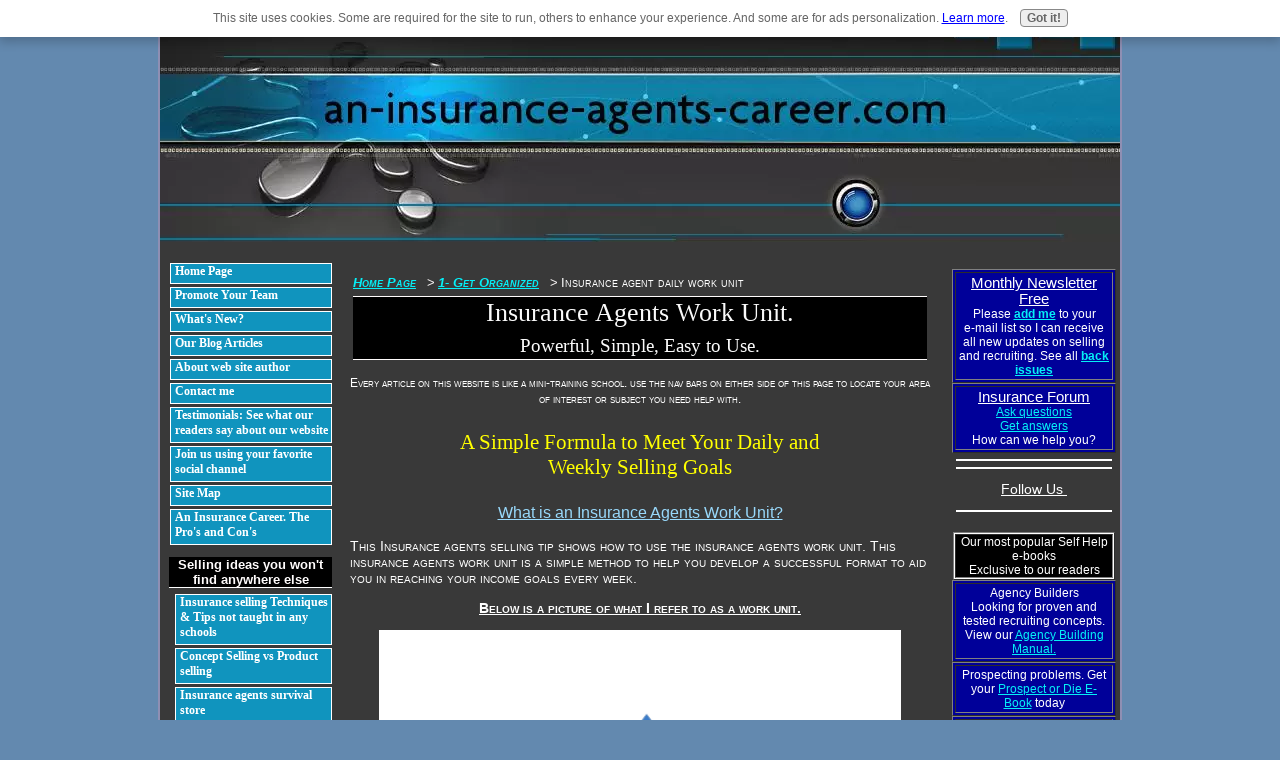

--- FILE ---
content_type: text/html; charset=UTF-8
request_url: https://www.an-insurance-agents-career.com/Insurance-Agents-Work-Unit.html
body_size: 9683
content:
<!DOCTYPE HTML>
<html>
<head><meta http-equiv="content-type" content="text/html; charset=UTF-8"><title>Insurance Agents Work Unit</title><meta name="description" content="Insurance Agents Work Unit? A proven, yet simple goal setting idea that will help you reach your production goals every week."><link href="/sd/support-files/A.style.css.pagespeed.cf.bvOv3-sTH2.css" rel="stylesheet" type="text/css"><meta id="viewport" name="viewport" content="width=device-width, initial-scale=1, maximum-scale=1, minimum-scale=1">
<!-- start: tool_blocks.sbi_html_head -->
<!-- Global site tag (gtag.js) - Google Analytics -->
<script async src="https://www.googletagmanager.com/gtag/js?id=UA-53980380-1"></script>
<script>window.dataLayer=window.dataLayer||[];function gtag(){dataLayer.push(arguments);}gtag('js',new Date());gtag('config','UA-53980380-1');</script>
<link rel="canonical" href="https://www.an-insurance-agents-career.com/Insurance-Agents-Work-Unit.html"/>
<link rel="alternate" type="application/rss+xml" title="RSS" href="https://www.an-insurance-agents-career.com/life-insurance-sales.xml">
<meta property="og:site_name" content="https://www.an-insurance-agents-career.com/"/>
<meta property="og:title" content="Insurance Agents Work Unit"/>
<meta property="og:description" content="Insurance Agents Work Unit? A proven, yet simple goal setting idea that will help you reach your production goals every week."/>
<meta property="og:type" content="article"/>
<meta property="og:url" content="https://www.an-insurance-agents-career.com/Insurance-Agents-Work-Unit.html"/>
<meta property="og:image" content="https://www.an-insurance-agents-career.com/images/workunit.png"/>
<meta property="og:image" content="https://www.an-insurance-agents-career.com/insurance-leads-fb.jpg"/>
<!-- SD --><link rel="preconnect" href="https://fonts.gstatic.com/" crossorigin>
<!-- BREADCRUMBS -->
<script type="application/ld+json" id="ld-breadcrumb-trail-44981.page-4014213">
        {
          "@context": "https://schema.org",
          "@type": "BreadcrumbList",
          "itemListElement": [{
                "@type": "ListItem",
                "position":1,
                "name": "Home Page",
                "item": "https://www.an-insurance-agents-career.com/"
            },{
                "@type": "ListItem",
                "position":2,
                "name": "1- Get Organized",
                "item": "https://www.an-insurance-agents-career.com/Getting-Organized.html"
            },{
                "@type": "ListItem",
                "position":3,
                "name": "Insurance agent daily work unit"
            }]
        }
    </script>
<script>var https_page=0</script>
<script src="/plugins/jquery/jquery.js.pagespeed.jm.0IhQ85x_cu.js" charset="utf-8"></script>
<link rel="stylesheet" href="/plugins/prettyphoto/css/A.prettyPhoto.css.pagespeed.cf.kmdn6-6ba_.css" type="text/css" media="screen" charset="utf-8"/>
<script src="/plugins/prettyphoto/js/jquery.prettyPhoto.js.pagespeed.jm.CGeQQfk2PJ.js" charset="utf-8"></script>
<script>(function(){var SS_jQuery=$.noConflict(true);SS_jQuery(document).ready(function(){var _jQuery=jQuery;window.jQuery=SS_jQuery;var excludeOn="desktopOnly";if(typeof MOBILE==="undefined"||MOBILE.viewMode!=="mobile"){excludeOn="mobileOnly";}if(window.innerWidth>500){SS_jQuery("a[rel^='gallery']").filter(function(){var hasParentToExclude=SS_jQuery(this).parents('.'+excludeOn).length>0;if(hasParentToExclude){return false;}return true;}).prettyPhoto({animation_speed:'normal',theme:'light_square',slideshow:3000,autoplay_slideshow:false,social_tools:false,overlay_gallery_max:50});}else{SS_jQuery("a[rel^='gallery']").each(function(){this.target="_blank";});}if(_jQuery){window.jQuery=_jQuery;}});})();</script><script src="https://www.an-insurance-agents-career.com/sd/support-files/gdprcookie.js.pagespeed.jm.R0US3JWGJA.js" async defer></script><!-- end: tool_blocks.sbi_html_head -->
<!-- start: shared_blocks.1597774#end-of-head -->
<meta http-equiv='content-language' content='en-gb'>
<style>@media print{body{display:none}}</style>
<!-- end: shared_blocks.1597774#end-of-head -->
<script>var FIX=FIX||{};</script><script>var MOBILE=MOBILE||{};MOBILE.enabled=true;</script><script>var MOBILE=MOBILE||{};MOBILE.viewMode="full";MOBILE.deviceType="other";MOBILE.userAgent="";if(typeof mobileSandBox!=='undefined'){MOBILE.enabled=true;}MOBILE.hasCookie=function(key,value){var regexp=new RegExp(key+'='+value);return regexp.test(document.cookie);};MOBILE.overwriteViewport=function(){var viewport=document.querySelector("#viewport");if(viewport){viewport.content='';}};MOBILE.checkIfMobile=function(){if(!MOBILE.enabled){MOBILE.enabled=/mobileTrial=1/.test(document.cookie);}MOBILE.userAgent=navigator.userAgent;var androidMobile=(/Android/i.test(MOBILE.userAgent)&&(/Mobile/i.test(MOBILE.userAgent)));if(androidMobile){if((screen.width>1000)&&(screen.height>550)){androidMobile=false;}}if(MOBILE.enabled&&((/iPhone|iPod|BlackBerry/i.test(MOBILE.userAgent)&&(!/iPad/i.test(MOBILE.userAgent)))||androidMobile)){MOBILE.deviceType="mobile";document.documentElement.className+=" m";if(MOBILE.hasCookie("fullView",'true')){document.documentElement.className+=" fullView";MOBILE.viewMode="full";MOBILE.overwriteViewport();}else{document.documentElement.className+=" mobile";MOBILE.viewMode="mobile";}if(MOBILE.userAgent.match(/Android 2/i)){document.documentElement.className+=" android2";}}else{MOBILE.overwriteViewport();}};MOBILE.viewportWidth=function(){var viewportWidth;if(typeof window.innerWidth!="undefined"){viewportWidth=window.innerWidth;}else if(typeof document.documentElement!="undefined"&&typeof document.documentElement.offsetWidth!="undefined"&&document.documentElement.offsetWidth!=0){viewportWidth=document.documentElement.offsetWidth;}else{viewportWidth=document.getElementsByTagName('body')[0].offsetWidth;}return viewportWidth;};MOBILE.destroyAd=function(slot){var ins=document.getElementsByTagName("ins");for(var i=0,insLen=ins.length;i<insLen;i++){var elem=ins[i];if(elem.getAttribute("data-ad-slot")==slot){var parent=elem.parentNode;parent.removeChild(elem);break;}}if(!elem){throw new Error("INS tag with data-ad-slot value "+slot+" is absent in the code");}};MOBILE.updateValues=function(client,slot,width,height){var ins=document.getElementsByTagName("ins");for(var i=0,insLen=ins.length;i<insLen;i++){var elem=ins[i];if(/adsbygoogle/.test(elem.className)){break;}}if(!elem){throw new Error("INS tag with class name 'adsbygoogle' is absent in the code");}elem.style.width=width+'px';elem.style.height=height+'px';elem.setAttribute('data-ad-client',client);elem.setAttribute('data-ad-slot',slot);};MOBILE.checkIfMobile();if(typeof mobileSandBox!=='undefined'){MOBILE.enabled=true;}MOBILE.hasCookie=function(key,value){var regexp=new RegExp(key+'='+value);return regexp.test(document.cookie);};MOBILE.overwriteViewport=function(){var viewport=document.querySelector("#viewport");if(viewport){viewport.content='';}};MOBILE.checkIfMobile=function(){if(!MOBILE.enabled){MOBILE.enabled=/mobileTrial=1/.test(document.cookie);}MOBILE.userAgent=navigator.userAgent;var androidMobile=(/Android/i.test(MOBILE.userAgent)&&(/Mobile/i.test(MOBILE.userAgent)));if(androidMobile){if((screen.width>1000)&&(screen.height>550)){androidMobile=false;}}if(MOBILE.enabled&&((/iPhone|iPod|BlackBerry/i.test(MOBILE.userAgent)&&(!/iPad/i.test(MOBILE.userAgent)))||androidMobile)){MOBILE.deviceType="mobile";document.documentElement.className+=" m";if(MOBILE.hasCookie("fullView",'true')){document.documentElement.className+=" fullView";MOBILE.viewMode="full";MOBILE.overwriteViewport();}else{document.documentElement.className+=" mobile";MOBILE.viewMode="mobile";}if(MOBILE.userAgent.match(/Android 2/i)){document.documentElement.className+=" android2";}}else{MOBILE.overwriteViewport();}};MOBILE.viewportWidth=function(){var viewportWidth;if(typeof window.innerWidth!="undefined"){viewportWidth=window.innerWidth;}else if(typeof document.documentElement!="undefined"&&typeof document.documentElement.offsetWidth!="undefined"&&document.documentElement.offsetWidth!=0){viewportWidth=document.documentElement.offsetWidth;}else{viewportWidth=document.getElementsByTagName('body')[0].offsetWidth;}return viewportWidth;};MOBILE.destroyAd=function(slot){var ins=document.getElementsByTagName("ins");for(var i=0,insLen=ins.length;i<insLen;i++){var elem=ins[i];if(elem.getAttribute("data-ad-slot")==slot){var parent=elem.parentNode;parent.removeChild(elem);break;}}if(!elem){throw new Error("INS tag with data-ad-slot value "+slot+" is absent in the code");}};MOBILE.updateValues=function(client,slot,width,height){var ins=document.getElementsByTagName("ins");for(var i=0,insLen=ins.length;i<insLen;i++){var elem=ins[i];if(/adsbygoogle/.test(elem.className)){break;}}if(!elem){throw new Error("INS tag with class name 'adsbygoogle' is absent in the code");}elem.style.width=width+'px';elem.style.height=height+'px';elem.setAttribute('data-ad-client',client);elem.setAttribute('data-ad-slot',slot);};MOBILE.checkIfMobile();</script></head>
<body>
<div id="PageWrapper">
<div id="Header">
<div class="Liner">
<!-- start: shared_blocks.1597769#top-of-header -->
<!-- end: shared_blocks.1597769#top-of-header -->
<!-- start: shared_blocks.1597750#bottom-of-header -->
<!-- end: shared_blocks.1597750#bottom-of-header -->
</div><!-- end Liner -->
</div><!-- end Header -->
<div id="ContentWrapper">
<div id="ContentColumn">
<div class="Liner">
<!-- start: shared_blocks.1597743#above-h1 -->
<div class="" style="width: 100%; box-sizing: border-box"></div>
<!-- end: shared_blocks.1597743#above-h1 -->
<div class="BreadcrumbBlock BreadcrumbBlockLeft">
<!-- Breadcrumbs: Getting Organized --><!--  -->
<ol class="BreadcrumbTiers" id="breadcrumb-trail-44981.page-4014213">
<li class="BreadcrumbItem" id="breadcrumb-trail-44981.page-4014213.4374432"><a href="https://www.an-insurance-agents-career.com/"><span>Home Page</span></a></li>
<li class="BreadcrumbItem" id="breadcrumb-trail-44981.page-4014213.8963164"><a href="https://www.an-insurance-agents-career.com/Getting-Organized.html"><span>1- Get Organized</span></a></li>
<li class="BreadcrumbItem" id="breadcrumb-trail-44981.page-4014213.4014213"><span>Insurance agent daily work unit</span></li></ol>
</div>
<h1><span style="color: rgb(250, 250, 250);font-family: century;">Insurance Agents Work Unit.<br/> <span style="font-size: 19.2px;">Powerful, Simple, Easy
to Use. </span></span><br/></h1>
<!-- start: shared_blocks.1597778#below-h1 -->
<!-- *************************************** -->
<!-- Prevent Copy and Paste of Text -->
<!-- *************************************** -->
<script>function killCopy(e){return false}function reEnable(){return true}document.onselectstart=new Function("return false")
if(window.sidebar){document.onmousedown=killCopy
document.onclick=reEnable}</script>
<style>@media print{body{display:none}}</style>
<p style="text-align: center;"><span style="font-size: 12px;">Every article on this website is like a mini-training school. use the nav bars on either side of this page to locate your area of interest or subject you need help with.</span></p>
<!-- end: shared_blocks.1597778#below-h1 -->
<h2><span style="color: yellow;font-family: century;">A Simple Formula
to Meet Your Daily and <br/>Weekly Selling Goals</span></h2>
<h3 style="text-align: center"><span style="font-weight: normal;"><u>What is an
Insurance Agents Work Unit? </u></span><u><b></u></b><br/></h3>
<p>This Insurance agents selling tip shows how to use the insurance agents work unit. This insurance agents work unit is a simple method to help you develop
a successful format to aid you in reaching your income goals every week.</p>
<p style="text-align: center;"><u><b>Below is a picture of what I refer to as a work unit.</b></u><br/></p>
<div class="ImageBlock ImageBlockCenter"><img class="ss-lazy" src="data:image/svg+xml,%3Csvg xmlns='http://www.w3.org/2000/svg' viewBox='0 0 522 391.5'%3E%3C/svg%3E" data-src="https://www.an-insurance-agents-career.com/images/workunit.png" width="522" height="391.5" alt="Goal setting work unit. A system for insurance agents to achieve their weekly goals." title="Goal setting work unit. A proven system to meet your production goals." data-pin-media="https://www.an-insurance-agents-career.com/images/workunit.png" style="width: 522px; height: auto"><span class="Caption CaptionCenter" style="max-width:522px">Meet your production goals using this work Unit concept</span></div>
<hr style="width:100%;">
<p>Most new and many existing insurance agents don't have the
knowledge&#xa0; and/or
the experience to develop
a successful business model. <br/></p><p>To be successful you must first
learn how to develop and manage&#xa0; a <span style="color: rgb(250, 246, 5);"><b>system</b></span> for
each and everything you
do such as <a href="https://www.an-insurance-agents-career.com/insuranceleads.html" target="_blank">prospecting</a>, <a href="https://www.an-insurance-agents-career.com/Phonecallingforappointments.html" target="_blank">phone calling</a>, <a href="https://www.an-insurance-agents-career.com/howtoselllifeinsurance.html">running the interview</a>, getting
referrals, etc. Creating a success formula is
really learning how to develop a series of <a href="https://www.an-insurance-agents-career.com/insurancesellingsystems.html" target="_blank">systems </a>and putting
them all together for maximum efficiency.</p><p style="text-align: left;">Using this insurance agents work unit, which
is shown above, is just that.&#xa0; <b>a
</b><span style="color: rgb(242, 227, 7);"><b>system</b></span> to
determine your activity level that is needed to make <span style="text-decoration: none;"><b>one sale. </b></span>So lets take a close look at an insurance agents work unit.&#xa0;&#xa0;</p><p style="text-align: left;">&#xa0; &#xa0; &#xa0; &#xa0;&#xa0;<br/></p>
<p>As you can see in this example, <span style="text-decoration: none;">a
work unit</span> consists of <u><b>13</b> phone (calls)</u>, <u><b>3</b>
interviews</u> and results in <u><b>1</b> sale</u>. It provides you with a success <span style="color: rgb(250, 250, 10);"><b>system</b></span> to follow. <br/></p>
<hr style="width:100%;height:1px;margin-left:0px;text-align:left;">
<h3 style="text-align: center"><u>What do we mean by a system?</u></h3>
<p>A <span style="text-decoration: none;"><span style="color: rgb(245, 229, 2);"><b>system</b></span> is a method that allows you to
repeat a successful formula over and over.</span> <br/>
<br/>
Just like golf, baseball,
bowling or any sports activity, the people that can master and repeat
their developed and proper swing over and over become very successful. <br/>
<br/>
When
you develop a <span style="color: rgb(250, 226, 7);"><b><a href="https://www.an-insurance-agents-career.com/InsuranceAgencyDevelopment.html" target="_blank">system</a></b></span>, you are putting in place something <u>that you
will repeat over and over again.</u> In my case, when I
eventually created
and refined a system that was successful, I let the system <b>dictate to
me</b> what I should do. <br/>
<br/>
Over time, I created a success system for getting <a href="http://youtu.be/WzjBmVjjWKY" onclick="return FIX.track(this);" rel="noopener" target="_blank">referred leads</a>,
opening
an interview, recruiting agents, making phone calls, and so on. The
insurance work unit shown above is a only one part of a complete success formula.<br/>
<br/>
There is a saying <u>"manage
the system and not the people.</u><u>"</u>&#xa0;
Managing a system means that you stay with what you refined and then
repeat it over and over again, as long as it gives you the results you
want. Once it works, don't mess with it. (Note: as an agency manager,
this insurance agents system was what we
used to manage a new agents activity.) <br/>
<br/>
Just as I did with my <a href="https://www.an-insurance-agents-career.com/thecardsystem.html" target="_blank" onclick="return FIX.track(this);">referred lead card</a> <u>system</u>,
No matter what, I would
never let anything take me away from making sure I asked for referred
leads at the end of an interview, and I had mastered a presentation
just for that purpose. </p>
<hr style="width:100%;height:1px;margin-left:0px;text-align:left;">
<!-- start: shared_blocks.121686034#Rev Response-Free Insurance Industry Resource-text only 5-19-17 -->
<p style="text-align: center;"><span style="color: rgb(153, 0, 0);"><a href="https://an-insurance-agents-career.tradepub.com/category/sales/1216/" onclick="return FIX.track(this);" rel="noopener" target="_blank">Click here for Free Insurance Industry Resources&#xa0;</a></span>&#xa0;<br/>then click on the financial services link and the insurance link</p>
<!-- end: shared_blocks.121686034#Rev Response-Free Insurance Industry Resource-text only 5-19-17 -->
<hr style="width:100%;height:1px;margin-left:0px;text-align:left;">
<h3 style="text-align: center"><u>How do we come up with the above numbers in our work unit?.</u></h3>
<div class="ImageBlock ImageBlockCenter"><img class="ss-lazy" src="data:image/svg+xml,%3Csvg xmlns='http://www.w3.org/2000/svg' viewBox='0 0 233 269.614285714286'%3E%3C/svg%3E" data-src="https://www.an-insurance-agents-career.com/images/cartoonwallchart.jpg" width="233" height="269.614285714286" alt="Using a Goal setting work unit. A proven system to meet your production goals." title="Goal setting. Using the work unit concept to achieve your insurance production goals." data-pin-media="https://www.an-insurance-agents-career.com/images/cartoonwallchart.jpg" style="width: 233px; height: auto"><span class="Caption CaptionCenter" style="max-width:233px">Goal setting. Using the work unit concept to achieve your production goals.</span></div>
<hr style="width:100%;">
<p>They should come from your
<a style="background-color: rgb(57, 57, 57);" href="https://www.an-insurance-agents-career.com/SellingInsuranceisabusiness.html" target="_blank">record keeping</a>. (What are your numbers?)&#xa0; Do you know the average
dollar
value of each of your sales?&#xa0;<br/></p><p>If you do not have a record keeping
system/ledger to
provide you with this information, then somewhere in your training
program, someone missed the boat.</p><p> <b>Subscribe</b> to our website (top
right side of this page) if
you want to keep updated on bookkeeping and organizational ideas. <br/>
</p>
<p>Try this&#xa0;Insurance agents selling tip:</p><p>lets say you were using <b><u>referred leads.</u></b> </p><p>Then the
numbers could be <b>3</b>
phone
calls-<b>2</b> interviews -<b>1 </b>sale, and if the average sale was
$500
commission, and if you done three (3) of these work units every week,
you
would make $1500 per week. Refer to the <a href="https://www.an-insurance-agents-career.com/insurancesaleslead.html" target="_blank">prospecting ladder</a> article. A lot less phone calls and less interviews to get the same end result.<br/>
<br/>
In summary, <u>the
work unit</u> is a powerful, yet simple way for you to determine
what you need
to do each and every week, and is determined by the numbers from your
personal record keeping system. If you are
honest with the numbers, you will now be able to create a simple system
to help meet your income goals, which we call an <a href="https://www.an-insurance-agents-career.com/Insurance-Agents-Work-Unit.html">insurance agents work
unit</a>.</p><p>Learn and Earn<br/></p>
<BR>
<hr style="width:100%;">
<!-- start: shared_blocks.1597773#below-paragraph-1 -->
<!-- end: shared_blocks.1597773#below-paragraph-1 -->
<!-- start: shared_blocks.1597772#above-socialize-it -->
<!-- end: shared_blocks.1597772#above-socialize-it -->
<!-- start: shared_blocks.1597747#socialize-it -->
<!-- end: shared_blocks.1597747#socialize-it -->
<!-- start: shared_blocks.1597766#below-socialize-it -->
<!-- end: shared_blocks.1597766#below-socialize-it -->
</div><!-- end Liner -->
</div><!-- end ContentColumn -->
</div><!-- end ContentWrapper -->
<div id="NavColumn">
<div class="Liner">
<!-- start: shared_blocks.1597779#top-of-nav-column -->
<!-- end: shared_blocks.1597779#top-of-nav-column -->
<!-- start: shared_blocks.1597775#navigation -->
<!-- start: tool_blocks.navbar --><div class="Navigation"><ul><li class=""><a href="/">Home Page</a></li><li class=""><a href="/PromoteYourInsuranceBusiness.html">Promote Your Team</a></li><li class=""><a href="/WhatsNew.html">What's New?</a></li><li class=""><a href="/life-insurance-sales-blog.html">Our Blog Articles</a></li><li class=""><a href="/aboutme.html">About web site author</a></li><li class=""><a href="/contactme.html">Contact me</a></li><li class=""><a href="/Testimonials.html">Testimonials: See what our readers say about our website</a></li><li class=""><a href="/FavoriteSocialChannels.html">Join us using your favorite social channel</a></li><li class=""><a href="/sitemap.html">Site Map</a></li><li class=""><a href="/insurancejobs.html">An Insurance Career. The Pro's and Con's</a></li><li><h3>Selling ideas you won't find anywhere else</h3><ul><li class=""><a href="/insurancesellingtechniques.html">Insurance selling Techniques & Tips not taught in any schools</a></li><li class=""><a href="/ConceptsellingvsProductselling.html">Concept Selling vs Product selling</a></li><li class=""><a href="/Insurance-agents-survival-store.html">Insurance agents survival store</a></li><li class=""><a href="/howtoselllifeinsurance.html">How to sell insurance & recruit</a></li></ul></li><li><h3>Learn The Steps Needed to Successfully Sell Insurance</h3><ul><li class=""><a href="/Getting-Organized.html">1- Get Organized</a></li><li class=""><a href="/insuranceagenttraining.html">2 - Daily Action Plan</a></li><li class=""><a href="/ColdCallingProspects.html">3 - Phone calling prospects</a></li><li class=""><a href="/sellinglifeinsurance.html">4 - The Sales Process</a></li><li class=""><a href="/ConfidentialQuestionaire.html">5 - Pre-Interview Fact Finding.</a></li><li class=""><a href="/closinginsurancesales.html">6 - Closing Techniques | Handling Objections</a></li><li class=""><a href="/insuranceleads.html">7-Prospecting & Generating Leads</a></li><li class=""><a href="/client-service.html">8-Client Servicing, Social Media & Relationship Building</a></li></ul></li><li><h3>Agency Building and Recruiting Tools</h3><ul><li class=""><a href="/startinganinsuranceagency.html">Starting an Insurance agency</a></li><li class=""><a href="/Insurance-Recruiters.html">Insurance Recruiters Biggest Mistakes</a></li><li class=""><a href="/InsuranceRecruiterstipsandtechniques.html">Our Agency Building & Recruiting Manual</a></li></ul></li><li><h3>Training, Coaching and Other Help</h3><ul><li class=""><a href="/Bob-Davies-Free-Videos.html">Behavior Management 5 free videos</a></li><li class=""><a href="/websitesforinsuranceagents.html">Build your Website</a></li><li class=""><a href="/Life-insurance-help-library.html">Life Insurance Help Library</a></li><li class=""><a href="/Financial-Planning-Software.html">How to use financial planning software</a></li></ul></li></ul></div>
<!-- end: tool_blocks.navbar -->
<!-- end: shared_blocks.1597775#navigation -->
<!-- start: shared_blocks.1597780#bottom-of-nav-column -->
<!-- end: shared_blocks.1597780#bottom-of-nav-column -->
</div><!-- end Liner -->
</div><!-- end NavColumn -->
<div id="ExtraColumn">
<div class="Liner">
<!-- start: shared_blocks.1597754#top-extra-default -->
<!-- end: shared_blocks.1597754#top-extra-default -->
<!-- start: shared_blocks.1597777#extra-default-nav -->
<!-- start: shared_blocks.155440476#Right Column - new 11-22-13 -->
<table style="text-align: left; width: 164px; margin-left: auto; margin-right: auto; height: 36px; background-color: rgb(0, 0, 153);" border="1" cellpadding="2" cellspacing="2">
<tbody>
<tr>
<td style="vertical-align: top; text-align: center;"><big><u>Monthly Newsletter Free</big></u><br> Please <a target="_blank" href="https://www.an-insurance-agents-career.com/brainnstormerlink.html"><b>add me</b></a> to your<br> e-mail list so I can receive all new updates on selling and recruiting.
See all <a target="_blank" href="https://www.an-insurance-agents-career.com/Sales_and_Marketing_Tips_from__An_Insurance_Agents_CareerCom_-backissues.html"><b>back issues</b></a>
</td>
</tr>
</tbody>
</table>
<table style="text-align: left; width: 164px; margin-left: auto; margin-right: auto; height: 36px; background-color: rgb(0, 0, 153);" border="1" cellpadding="2" cellspacing="2">
<tbody>
<tr>
<td style="vertical-align: top; text-align: center;"><Big><u>Insurance Forum</u></Big><a target="_blank" href="https://www.an-insurance-agents-career.com/Forum-Section.html"><br><medium>Ask questions<br> Get answers</medium><br></a><meduim>How can we help you? </meduim> </td>
</tr>
</tbody>
</table>
<hr style="width:90%;">
<hr style="width:90%;">
<p style="text-align: center;"><span style="font-size: 14px;"><u>Follow Us&#xa0;</u></span></p>
<script src='https://platform-api.sharethis.com/js/sharethis.js#property=58b4970247a1a60019e2fa69&product=inline-share-buttons' async></script>
<!-- ShareThis BEGIN -->
<div class="sharethis-inline-follow-buttons"></div>
<!-- ShareThis END -->
<hr style="width:90%;">
<br>
<table style="text-align: left; background-color: white; margin-left: auto; margin-right: auto; width: 162px; height: 41px;" border="1" cellpadding="0" cellspacing="1">
<tbody>
<tr>
<td style="text-align: center; background-color: black; vertical-align: middle;">
<span style="color: white;">Our most popular Self Help e-books <br>Exclusive to our readers</br></span>
</td>
</tr>
</tbody>
</table>
<table style="text-align: left; width: 164px; margin-left: auto; margin-right: auto; height: 36px; background-color: rgb(0, 0, 153);" border="1" cellpadding="2" cellspacing="2">
<tbody>
<tr>
<td style="vertical-align: top; text-align: center;"><medium> Agency Builders<br> Looking for proven and tested recruiting concepts. View our <a target="_blank" href="https://www.an-insurance-agents-career.com/Insurance-Recruiters-Manual-and-Recruiting-Workbooks.html"> Agency Building Manual.</a> </medium></td>
</tr>
</tbody>
</table>
<table style="text-align: left; width: 164px; margin-left: auto; margin-right: auto; height: 36px; background-color: rgb(0, 0, 153);" border="1" cellpadding="2" cellspacing="2">
<tbody>
<tr>
<td style="vertical-align: top; text-align: center;"><medium>Prospecting problems. Get your <a target="_blank" href="https://www.an-insurance-agents-career.com/prospectordie.html">Prospect or Die E-Book</a> today</medium></td>
</tr>
</tbody>
</table>
<table style="text-align: left; width: 164px; margin-left: auto; margin-right: auto; height: 36px; background-color: rgb(0, 0, 153);" border="1" cellpadding="2" cellspacing="2">
<tbody>
<tr>
<td style="vertical-align: top; text-align: center;"><medium>Problems with closing a sale. Get your <a target="_blank" href="https://www.an-insurance-agents-career.com/MasteringTheArtOfClosingASale.html">Mastering the Art of Closing a Sale</a> E-Book today</medium></td>
</tr>
</tbody>
</table>
<table style="text-align: left; width: 164px; margin-left: auto; margin-right: auto; height: 36px; background-color: rgb(0, 0, 153);" border="1" cellpadding="2" cellspacing="2">
<tbody>
<tr>
<td style="vertical-align: top; text-align: center;"><medium>How to use <a target="_blank" href="https://www.an-insurance-agents-career.com/InsuranceAgentsRecruiting.html">Opportunity Meetings</a> to Maximize your Recruiting.</medium></td>
</tr>
</tbody>
</table>
<table style="text-align: left; width: 164px; margin-left: auto; margin-right: auto; height: 36px; background-color: rgb(0, 0, 153);" border="1" cellpadding="2" cellspacing="2">
<tbody>
<tr>
<td style="vertical-align: top; text-align: center;"><medium> Introduction to Agency Building. An <a target="_blank" href="https://www.an-insurance-agents-career.com/InsuranceRecruiters-AgencyBuilders-GeneralAgents.html"> e-book</a> for entry level managers</medium></td>
</tr>
</tbody>
</table>
<table style="text-align: left; background-color: white; margin-left: auto; margin-right: auto; width: 162px; height: 41px;" border="1" cellpadding="0" cellspacing="1">
<tbody>
<tr>
<td style="text-align: center; background-color: black; vertical-align: middle;">
<span style="color: white;">More free resources and helpful selling tools</span>
</td>
</tr>
</tbody>
</table>
<table style="text-align: left; width: 164px; margin-left: auto; margin-right: auto; height: 36px; background-color: rgb(0, 0, 153);" border="1" cellpadding="2" cellspacing="2">
<tbody>
<tr>
<td style="vertical-align: top; text-align: center;"><medium>Free Selling and Recruiting Ideas located in our <a href="https://www.youtube.com/user/tedwolk/videos" rel="noopener" target="_blank"> Video </a>Library .</medium></td>
</tr>
</tbody>
</table>
<table style="text-align: left; width: 164px; margin-left: auto; margin-right: auto; height: 36px; background-color: rgb(0, 0, 153);" border="1" cellpadding="2" cellspacing="2">
<tbody>
<tr>
<td style="vertical-align: top; text-align: center;"><medium>Six Free Recruiting Tips. <a target="_blank" href="https://www.an-insurance-agents-career.com/Sixfreerecruitingtips.html">Click
here</a></medium></td>
</tr>
</tbody>
</table>
<table style="text-align: left; width: 164px; margin-left: auto; margin-right: auto; height: 36px; background-color: rgb(0, 0, 153);" border="1" cellpadding="2" cellspacing="2">
<tbody>
<tr>
<td style="vertical-align: top; text-align: center;"><medium>Selling requires strict discipline. <a target="_blank" href="https://www.an-insurance-agents-career.com/Bob-Davies-Free-Videos.html">Click
here</a> for five (5) free behavior management coaching videos from Bob Davies.
</medium></td>
</tr>
</tbody>
</table>
<!-- end: shared_blocks.155440476#Right Column - new 11-22-13 -->
<div class="ImageBlock ImageBlockCenter"><a href="https://www.an-insurance-agents-career.com/images/qrcode_my_website.png" rel="gallery[pageGallery]" title="an-insurance-agents-career.com"><img class="ss-lazy" src="data:image/svg+xml,%3Csvg xmlns='http://www.w3.org/2000/svg' viewBox='0 0 139 139'%3E%3C/svg%3E" data-src="https://www.an-insurance-agents-career.com/images/qrcode_my_website.png" width="139" height="139" alt="This is the Q.R. code for this website. Use your smart phone to scan." title="https://www.an-insurance-agents-career.com/" data-pin-media="https://www.an-insurance-agents-career.com/images/qrcode_my_website.png" style="width: 139px; height: auto"><span class="Caption CaptionCenter" style="max-width:139px">QR Code for an-insurance-agents-career.com</span></a></div>
<!-- end: shared_blocks.1597777#extra-default-nav -->
<!-- start: shared_blocks.1597760#bottom-extra-default -->
<!-- end: shared_blocks.1597760#bottom-extra-default -->
</div><!-- end Liner-->
</div><!-- end ExtraColumn -->
<div id="Footer">
<div class="Liner">
<!-- start: shared_blocks.1597752#above-bottom-nav -->
<!-- end: shared_blocks.1597752#above-bottom-nav -->
<!-- start: shared_blocks.1597758#bottom-navigation -->
<!-- end: shared_blocks.1597758#bottom-navigation -->
<!-- start: shared_blocks.1597745#below-bottom-nav -->
<!-- end: shared_blocks.1597745#below-bottom-nav -->
<!-- start: shared_blocks.1597756#footer -->
<p><span style="color: rgb(250, 247, 247);">Insurance leads, life insurance selling techniques, Recruiting ideas&#xa0;</span></p><p><span style="color: rgb(250, 247, 247);"><a href="https://www.an-insurance-agents-career.com/contactme.html">Click here to Contact Us.</a></span></p><p><span style="color: rgb(250, 247, 247);"><b><a href="https://www.an-insurance-agents-career.com/contactme.html"><span style="color: rgb(250, 247, 247);">© 2008-2023 Ted Wolk's An-Insurance-Agents-Career.com</span></a></b></span></p>
<!-- end: shared_blocks.1597756#footer -->
</div><!-- end Liner -->
</div><!-- end Footer -->
</div><!-- end PageWrapper --><script src="/sd/support-files/mobile.js.pagespeed.jm.be5RhGEm5B.js"></script>
<script>MOBILE.contentColumnWidth='580px';</script>
<script src="/sd/support-files/fix.js.pagespeed.jm.3phKUrh9Pj.js"></script>
<script>FIX.doEndOfBody();MOBILE.doEndOfBody();</script>
<!-- start: tool_blocks.sbi_html_body_end -->
<script>var SS_PARAMS={pinterest_enabled:false,googleplus1_on_page:false,socializeit_onpage:false};</script><style>.g-recaptcha{display:inline-block}.recaptcha_wrapper{text-align:center}</style>
<script>if(typeof recaptcha_callbackings!=="undefined"){SS_PARAMS.recaptcha_callbackings=recaptcha_callbackings||[]};</script><script>(function(d,id){if(d.getElementById(id)){return;}var s=d.createElement('script');s.async=true;s.defer=true;s.src="/ssjs/ldr.js";s.id=id;d.getElementsByTagName('head')[0].appendChild(s);})(document,'_ss_ldr_script');</script><script async src="/ssjs/lazyload.min.js.pagespeed.jm.GZJ6y5Iztl.js"></script><!-- end: tool_blocks.sbi_html_body_end -->
<!-- Generated at 14:45:07 17-Jul-2025 with splash3deffect v149 -->
</body>
</html>


--- FILE ---
content_type: text/css; charset=utf-8
request_url: https://www.an-insurance-agents-career.com/plugins/prettyphoto/css/A.prettyPhoto.css.pagespeed.cf.kmdn6-6ba_.css
body_size: 3762
content:
div.pp_default .pp_top,div.pp_default .pp_top .pp_middle,div.pp_default .pp_top .pp_left,div.pp_default .pp_top .pp_right,div.pp_default .pp_bottom,div.pp_default .pp_bottom .pp_left,div.pp_default .pp_bottom .pp_middle,div.pp_default .pp_bottom .pp_right{height:13px}div.pp_default .pp_top .pp_left{background:url(https://www.an-insurance-agents-career.com/plugins/prettyphoto/images/prettyPhoto/default/xsprite.png.pagespeed.ic.w_IIGnAUYp.png) -78px -93px no-repeat}div.pp_default .pp_top .pp_middle{background:url(https://www.an-insurance-agents-career.com/plugins/prettyphoto/images/prettyPhoto/default/xsprite_x.png.pagespeed.ic.M2KdHGvnrX.png) top left repeat-x}div.pp_default .pp_top .pp_right{background:url(https://www.an-insurance-agents-career.com/plugins/prettyphoto/images/prettyPhoto/default/xsprite.png.pagespeed.ic.w_IIGnAUYp.png) -112px -93px no-repeat}div.pp_default .pp_content .ppt{color:#f8f8f8}div.pp_default .pp_content_container .pp_left{background:url(https://www.an-insurance-agents-career.com/plugins/prettyphoto/images/prettyPhoto/default/xsprite_y.png.pagespeed.ic.zga-JPcTAP.png) -7px 0 repeat-y;padding-left:13px}div.pp_default .pp_content_container .pp_right{background:url(https://www.an-insurance-agents-career.com/plugins/prettyphoto/images/prettyPhoto/default/xsprite_y.png.pagespeed.ic.zga-JPcTAP.png) top right repeat-y;padding-right:13px}div.pp_default .pp_next:hover{background:url(https://www.an-insurance-agents-career.com/plugins/prettyphoto/images/prettyPhoto/default/xsprite_next.png.pagespeed.ic.1T4fYr1AQ7.png) center right no-repeat;cursor:pointer}div.pp_default .pp_previous:hover{background:url(https://www.an-insurance-agents-career.com/plugins/prettyphoto/images/prettyPhoto/default/xsprite_prev.png.pagespeed.ic.vwkXl7Nbf_.png) center left no-repeat;cursor:pointer}div.pp_default .pp_expand{background:url(https://www.an-insurance-agents-career.com/plugins/prettyphoto/images/prettyPhoto/default/xsprite.png.pagespeed.ic.w_IIGnAUYp.png) 0 -29px no-repeat;cursor:pointer;width:28px;height:28px}div.pp_default .pp_expand:hover{background:url(https://www.an-insurance-agents-career.com/plugins/prettyphoto/images/prettyPhoto/default/xsprite.png.pagespeed.ic.w_IIGnAUYp.png) 0 -56px no-repeat;cursor:pointer}div.pp_default .pp_contract{background:url(https://www.an-insurance-agents-career.com/plugins/prettyphoto/images/prettyPhoto/default/xsprite.png.pagespeed.ic.w_IIGnAUYp.png) 0 -84px no-repeat;cursor:pointer;width:28px;height:28px}div.pp_default .pp_contract:hover{background:url(https://www.an-insurance-agents-career.com/plugins/prettyphoto/images/prettyPhoto/default/xsprite.png.pagespeed.ic.w_IIGnAUYp.png) 0 -113px no-repeat;cursor:pointer}div.pp_default .pp_close{width:30px;height:30px;background:url(https://www.an-insurance-agents-career.com/plugins/prettyphoto/images/prettyPhoto/default/xsprite.png.pagespeed.ic.w_IIGnAUYp.png) 2px 1px no-repeat;cursor:pointer}div.pp_default .pp_gallery ul li a{background:url(https://www.an-insurance-agents-career.com/plugins/prettyphoto/images/prettyPhoto/default/xdefault_thumb.png.pagespeed.ic.-vFzW_UPW_.png) center center #f8f8f8;border:1px solid #aaa}div.pp_default .pp_social{margin-top:7px}div.pp_default .pp_gallery a.pp_arrow_previous,div.pp_default .pp_gallery a.pp_arrow_next{position:static;left:auto}div.pp_default .pp_nav .pp_play,div.pp_default .pp_nav .pp_pause{background:url(https://www.an-insurance-agents-career.com/plugins/prettyphoto/images/prettyPhoto/default/xsprite.png.pagespeed.ic.w_IIGnAUYp.png) -51px 1px no-repeat;height:30px;width:30px}div.pp_default .pp_nav .pp_pause{background-position:-51px -29px}div.pp_default a.pp_arrow_previous,div.pp_default a.pp_arrow_next{background:url(https://www.an-insurance-agents-career.com/plugins/prettyphoto/images/prettyPhoto/default/xsprite.png.pagespeed.ic.w_IIGnAUYp.png) -31px -3px no-repeat;height:20px;width:20px;margin:4px 0 0}div.pp_default a.pp_arrow_next{left:52px;background-position:-82px -3px}div.pp_default .pp_content_container .pp_details{margin-top:5px}div.pp_default .pp_nav{clear:none;height:30px;width:110px;position:relative}div.pp_default .pp_nav .currentTextHolder{font-family:Georgia;font-style:italic;color:#999;font-size:11px;left:75px;line-height:25px;position:absolute;top:2px;margin:0;padding:0 0 0 10px}div.pp_default .pp_close:hover,div.pp_default .pp_nav .pp_play:hover,div.pp_default .pp_nav .pp_pause:hover,div.pp_default .pp_arrow_next:hover,div.pp_default .pp_arrow_previous:hover{opacity:.7}div.pp_default .pp_description{font-size:11px;font-weight:700;line-height:14px;margin:5px 50px 5px 0}div.pp_default .pp_bottom .pp_left{background:url(https://www.an-insurance-agents-career.com/plugins/prettyphoto/images/prettyPhoto/default/xsprite.png.pagespeed.ic.w_IIGnAUYp.png) -78px -127px no-repeat}div.pp_default .pp_bottom .pp_middle{background:url(https://www.an-insurance-agents-career.com/plugins/prettyphoto/images/prettyPhoto/default/xsprite_x.png.pagespeed.ic.M2KdHGvnrX.png) bottom left repeat-x}div.pp_default .pp_bottom .pp_right{background:url(https://www.an-insurance-agents-career.com/plugins/prettyphoto/images/prettyPhoto/default/xsprite.png.pagespeed.ic.w_IIGnAUYp.png) -112px -127px no-repeat}div.pp_default .pp_loaderIcon{background:url(https://www.an-insurance-agents-career.com/plugins/prettyphoto/images/prettyPhoto/default/loader.gif) center center no-repeat}div.light_rounded .pp_top .pp_left{background:url(https://www.an-insurance-agents-career.com/plugins/prettyphoto/images/prettyPhoto/light_rounded/xsprite.png.pagespeed.ic.nOqLOpe1vy.png) -88px -53px no-repeat}div.light_rounded .pp_top .pp_right{background:url(https://www.an-insurance-agents-career.com/plugins/prettyphoto/images/prettyPhoto/light_rounded/xsprite.png.pagespeed.ic.nOqLOpe1vy.png) -110px -53px no-repeat}div.light_rounded .pp_next:hover{background:url(https://www.an-insurance-agents-career.com/plugins/prettyphoto/images/prettyPhoto/light_rounded/xbtnNext.png.pagespeed.ic.d5Wv1neNs5.png) center right no-repeat;cursor:pointer}div.light_rounded .pp_previous:hover{background:url(https://www.an-insurance-agents-career.com/plugins/prettyphoto/images/prettyPhoto/light_rounded/xbtnPrevious.png.pagespeed.ic.Jns8E9UQ9L.png) center left no-repeat;cursor:pointer}div.light_rounded .pp_expand{background:url(https://www.an-insurance-agents-career.com/plugins/prettyphoto/images/prettyPhoto/light_rounded/xsprite.png.pagespeed.ic.nOqLOpe1vy.png) -31px -26px no-repeat;cursor:pointer}div.light_rounded .pp_expand:hover{background:url(https://www.an-insurance-agents-career.com/plugins/prettyphoto/images/prettyPhoto/light_rounded/xsprite.png.pagespeed.ic.nOqLOpe1vy.png) -31px -47px no-repeat;cursor:pointer}div.light_rounded .pp_contract{background:url(https://www.an-insurance-agents-career.com/plugins/prettyphoto/images/prettyPhoto/light_rounded/xsprite.png.pagespeed.ic.nOqLOpe1vy.png) 0 -26px no-repeat;cursor:pointer}div.light_rounded .pp_contract:hover{background:url(https://www.an-insurance-agents-career.com/plugins/prettyphoto/images/prettyPhoto/light_rounded/xsprite.png.pagespeed.ic.nOqLOpe1vy.png) 0 -47px no-repeat;cursor:pointer}div.light_rounded .pp_close{width:75px;height:22px;background:url(https://www.an-insurance-agents-career.com/plugins/prettyphoto/images/prettyPhoto/light_rounded/xsprite.png.pagespeed.ic.nOqLOpe1vy.png) -1px -1px no-repeat;cursor:pointer}div.light_rounded .pp_nav .pp_play{background:url(https://www.an-insurance-agents-career.com/plugins/prettyphoto/images/prettyPhoto/light_rounded/xsprite.png.pagespeed.ic.nOqLOpe1vy.png) -1px -100px no-repeat;height:15px;width:14px}div.light_rounded .pp_nav .pp_pause{background:url(https://www.an-insurance-agents-career.com/plugins/prettyphoto/images/prettyPhoto/light_rounded/xsprite.png.pagespeed.ic.nOqLOpe1vy.png) -24px -100px no-repeat;height:15px;width:14px}div.light_rounded .pp_arrow_previous{background:url(https://www.an-insurance-agents-career.com/plugins/prettyphoto/images/prettyPhoto/light_rounded/xsprite.png.pagespeed.ic.nOqLOpe1vy.png) 0 -71px no-repeat}div.light_rounded .pp_arrow_next{background:url(https://www.an-insurance-agents-career.com/plugins/prettyphoto/images/prettyPhoto/light_rounded/xsprite.png.pagespeed.ic.nOqLOpe1vy.png) -22px -71px no-repeat}div.light_rounded .pp_bottom .pp_left{background:url(https://www.an-insurance-agents-career.com/plugins/prettyphoto/images/prettyPhoto/light_rounded/xsprite.png.pagespeed.ic.nOqLOpe1vy.png) -88px -80px no-repeat}div.light_rounded .pp_bottom .pp_right{background:url(https://www.an-insurance-agents-career.com/plugins/prettyphoto/images/prettyPhoto/light_rounded/xsprite.png.pagespeed.ic.nOqLOpe1vy.png) -110px -80px no-repeat}div.dark_rounded .pp_top .pp_left{background:url(https://www.an-insurance-agents-career.com/plugins/prettyphoto/images/prettyPhoto/dark_rounded/xsprite.png.pagespeed.ic.5Ih_bce-RO.png) -88px -53px no-repeat}div.dark_rounded .pp_top .pp_right{background:url(https://www.an-insurance-agents-career.com/plugins/prettyphoto/images/prettyPhoto/dark_rounded/xsprite.png.pagespeed.ic.5Ih_bce-RO.png) -110px -53px no-repeat}div.dark_rounded .pp_content_container .pp_left{background:url(https://www.an-insurance-agents-career.com/plugins/prettyphoto/images/prettyPhoto/dark_rounded/xcontentPattern.png.pagespeed.ic.e3dxiwdKiD.png) top left repeat-y}div.dark_rounded .pp_content_container .pp_right{background:url(https://www.an-insurance-agents-career.com/plugins/prettyphoto/images/prettyPhoto/dark_rounded/xcontentPattern.png.pagespeed.ic.e3dxiwdKiD.png) top right repeat-y}div.dark_rounded .pp_next:hover{background:url(https://www.an-insurance-agents-career.com/plugins/prettyphoto/images/prettyPhoto/dark_rounded/xbtnNext.png.pagespeed.ic.d5Wv1neNs5.png) center right no-repeat;cursor:pointer}div.dark_rounded .pp_previous:hover{background:url(https://www.an-insurance-agents-career.com/plugins/prettyphoto/images/prettyPhoto/dark_rounded/xbtnPrevious.png.pagespeed.ic.Jns8E9UQ9L.png) center left no-repeat;cursor:pointer}div.dark_rounded .pp_expand{background:url(https://www.an-insurance-agents-career.com/plugins/prettyphoto/images/prettyPhoto/dark_rounded/xsprite.png.pagespeed.ic.5Ih_bce-RO.png) -31px -26px no-repeat;cursor:pointer}div.dark_rounded .pp_expand:hover{background:url(https://www.an-insurance-agents-career.com/plugins/prettyphoto/images/prettyPhoto/dark_rounded/xsprite.png.pagespeed.ic.5Ih_bce-RO.png) -31px -47px no-repeat;cursor:pointer}div.dark_rounded .pp_contract{background:url(https://www.an-insurance-agents-career.com/plugins/prettyphoto/images/prettyPhoto/dark_rounded/xsprite.png.pagespeed.ic.5Ih_bce-RO.png) 0 -26px no-repeat;cursor:pointer}div.dark_rounded .pp_contract:hover{background:url(https://www.an-insurance-agents-career.com/plugins/prettyphoto/images/prettyPhoto/dark_rounded/xsprite.png.pagespeed.ic.5Ih_bce-RO.png) 0 -47px no-repeat;cursor:pointer}div.dark_rounded .pp_close{width:75px;height:22px;background:url(https://www.an-insurance-agents-career.com/plugins/prettyphoto/images/prettyPhoto/dark_rounded/xsprite.png.pagespeed.ic.5Ih_bce-RO.png) -1px -1px no-repeat;cursor:pointer}div.dark_rounded .pp_description{margin-right:85px;color:#fff}div.dark_rounded .pp_nav .pp_play{background:url(https://www.an-insurance-agents-career.com/plugins/prettyphoto/images/prettyPhoto/dark_rounded/xsprite.png.pagespeed.ic.5Ih_bce-RO.png) -1px -100px no-repeat;height:15px;width:14px}div.dark_rounded .pp_nav .pp_pause{background:url(https://www.an-insurance-agents-career.com/plugins/prettyphoto/images/prettyPhoto/dark_rounded/xsprite.png.pagespeed.ic.5Ih_bce-RO.png) -24px -100px no-repeat;height:15px;width:14px}div.dark_rounded .pp_arrow_previous{background:url(https://www.an-insurance-agents-career.com/plugins/prettyphoto/images/prettyPhoto/dark_rounded/xsprite.png.pagespeed.ic.5Ih_bce-RO.png) 0 -71px no-repeat}div.dark_rounded .pp_arrow_next{background:url(https://www.an-insurance-agents-career.com/plugins/prettyphoto/images/prettyPhoto/dark_rounded/xsprite.png.pagespeed.ic.5Ih_bce-RO.png) -22px -71px no-repeat}div.dark_rounded .pp_bottom .pp_left{background:url(https://www.an-insurance-agents-career.com/plugins/prettyphoto/images/prettyPhoto/dark_rounded/xsprite.png.pagespeed.ic.5Ih_bce-RO.png) -88px -80px no-repeat}div.dark_rounded .pp_bottom .pp_right{background:url(https://www.an-insurance-agents-career.com/plugins/prettyphoto/images/prettyPhoto/dark_rounded/xsprite.png.pagespeed.ic.5Ih_bce-RO.png) -110px -80px no-repeat}div.dark_rounded .pp_loaderIcon{background:url(https://www.an-insurance-agents-career.com/plugins/prettyphoto/images/prettyPhoto/dark_rounded/loader.gif) center center no-repeat}div.dark_square .pp_left,div.dark_square .pp_middle,div.dark_square .pp_right,div.dark_square .pp_content{background:#000}div.dark_square .pp_description{color:#fff;margin:0 85px 0 0}div.dark_square .pp_loaderIcon{background:url(https://www.an-insurance-agents-career.com/plugins/prettyphoto/images/prettyPhoto/dark_square/loader.gif) center center no-repeat}div.dark_square .pp_expand{background:url(https://www.an-insurance-agents-career.com/plugins/prettyphoto/images/prettyPhoto/dark_square/xsprite.png.pagespeed.ic.opbHzY4aTq.png) -31px -26px no-repeat;cursor:pointer}div.dark_square .pp_expand:hover{background:url(https://www.an-insurance-agents-career.com/plugins/prettyphoto/images/prettyPhoto/dark_square/xsprite.png.pagespeed.ic.opbHzY4aTq.png) -31px -47px no-repeat;cursor:pointer}div.dark_square .pp_contract{background:url(https://www.an-insurance-agents-career.com/plugins/prettyphoto/images/prettyPhoto/dark_square/xsprite.png.pagespeed.ic.opbHzY4aTq.png) 0 -26px no-repeat;cursor:pointer}div.dark_square .pp_contract:hover{background:url(https://www.an-insurance-agents-career.com/plugins/prettyphoto/images/prettyPhoto/dark_square/xsprite.png.pagespeed.ic.opbHzY4aTq.png) 0 -47px no-repeat;cursor:pointer}div.dark_square .pp_close{width:75px;height:22px;background:url(https://www.an-insurance-agents-career.com/plugins/prettyphoto/images/prettyPhoto/dark_square/xsprite.png.pagespeed.ic.opbHzY4aTq.png) -1px -1px no-repeat;cursor:pointer}div.dark_square .pp_nav{clear:none}div.dark_square .pp_nav .pp_play{background:url(https://www.an-insurance-agents-career.com/plugins/prettyphoto/images/prettyPhoto/dark_square/xsprite.png.pagespeed.ic.opbHzY4aTq.png) -1px -100px no-repeat;height:15px;width:14px}div.dark_square .pp_nav .pp_pause{background:url(https://www.an-insurance-agents-career.com/plugins/prettyphoto/images/prettyPhoto/dark_square/xsprite.png.pagespeed.ic.opbHzY4aTq.png) -24px -100px no-repeat;height:15px;width:14px}div.dark_square .pp_arrow_previous{background:url(https://www.an-insurance-agents-career.com/plugins/prettyphoto/images/prettyPhoto/dark_square/xsprite.png.pagespeed.ic.opbHzY4aTq.png) 0 -71px no-repeat}div.dark_square .pp_arrow_next{background:url(https://www.an-insurance-agents-career.com/plugins/prettyphoto/images/prettyPhoto/dark_square/xsprite.png.pagespeed.ic.opbHzY4aTq.png) -22px -71px no-repeat}div.dark_square .pp_next:hover{background:url(https://www.an-insurance-agents-career.com/plugins/prettyphoto/images/prettyPhoto/dark_square/xbtnNext.png.pagespeed.ic.d5Wv1neNs5.png) center right no-repeat;cursor:pointer}div.dark_square .pp_previous:hover{background:url(https://www.an-insurance-agents-career.com/plugins/prettyphoto/images/prettyPhoto/dark_square/xbtnPrevious.png.pagespeed.ic.Jns8E9UQ9L.png) center left no-repeat;cursor:pointer}div.light_square .pp_expand{background:url(https://www.an-insurance-agents-career.com/plugins/prettyphoto/images/prettyPhoto/light_square/xsprite.png.pagespeed.ic.opbHzY4aTq.png) -31px -26px no-repeat;cursor:pointer}div.light_square .pp_expand:hover{background:url(https://www.an-insurance-agents-career.com/plugins/prettyphoto/images/prettyPhoto/light_square/xsprite.png.pagespeed.ic.opbHzY4aTq.png) -31px -47px no-repeat;cursor:pointer}div.light_square .pp_contract{background:url(https://www.an-insurance-agents-career.com/plugins/prettyphoto/images/prettyPhoto/light_square/xsprite.png.pagespeed.ic.opbHzY4aTq.png) 0 -26px no-repeat;cursor:pointer}div.light_square .pp_contract:hover{background:url(https://www.an-insurance-agents-career.com/plugins/prettyphoto/images/prettyPhoto/light_square/xsprite.png.pagespeed.ic.opbHzY4aTq.png) 0 -47px no-repeat;cursor:pointer}div.light_square .pp_close{width:75px;height:22px;background:url(https://www.an-insurance-agents-career.com/plugins/prettyphoto/images/prettyPhoto/light_square/xsprite.png.pagespeed.ic.opbHzY4aTq.png) -1px -1px no-repeat;cursor:pointer}div.light_square .pp_nav .pp_play{background:url(https://www.an-insurance-agents-career.com/plugins/prettyphoto/images/prettyPhoto/light_square/xsprite.png.pagespeed.ic.opbHzY4aTq.png) -1px -100px no-repeat;height:15px;width:14px}div.light_square .pp_nav .pp_pause{background:url(https://www.an-insurance-agents-career.com/plugins/prettyphoto/images/prettyPhoto/light_square/xsprite.png.pagespeed.ic.opbHzY4aTq.png) -24px -100px no-repeat;height:15px;width:14px}div.light_square .pp_arrow_previous{background:url(https://www.an-insurance-agents-career.com/plugins/prettyphoto/images/prettyPhoto/light_square/xsprite.png.pagespeed.ic.opbHzY4aTq.png) 0 -71px no-repeat}div.light_square .pp_arrow_next{background:url(https://www.an-insurance-agents-career.com/plugins/prettyphoto/images/prettyPhoto/light_square/xsprite.png.pagespeed.ic.opbHzY4aTq.png) -22px -71px no-repeat}div.light_square .pp_next:hover{background:url(https://www.an-insurance-agents-career.com/plugins/prettyphoto/images/prettyPhoto/light_square/xbtnNext.png.pagespeed.ic.d5Wv1neNs5.png) center right no-repeat;cursor:pointer}div.light_square .pp_previous:hover{background:url(https://www.an-insurance-agents-career.com/plugins/prettyphoto/images/prettyPhoto/light_square/xbtnPrevious.png.pagespeed.ic.Jns8E9UQ9L.png) center left no-repeat;cursor:pointer}div.facebook .pp_top .pp_left{background:url(https://www.an-insurance-agents-career.com/plugins/prettyphoto/images/prettyPhoto/facebook/xsprite.png.pagespeed.ic._u_NGenenW.png) -88px -53px no-repeat}div.facebook .pp_top .pp_middle{background:url(https://www.an-insurance-agents-career.com/plugins/prettyphoto/images/prettyPhoto/facebook/xcontentPatternTop.png.pagespeed.ic.bLxDNHNkk4.png) top left repeat-x}div.facebook .pp_top .pp_right{background:url(https://www.an-insurance-agents-career.com/plugins/prettyphoto/images/prettyPhoto/facebook/xsprite.png.pagespeed.ic._u_NGenenW.png) -110px -53px no-repeat}div.facebook .pp_content_container .pp_left{background:url(https://www.an-insurance-agents-career.com/plugins/prettyphoto/images/prettyPhoto/facebook/xcontentPatternLeft.png.pagespeed.ic.TTG9bIPwIB.png) top left repeat-y}div.facebook .pp_content_container .pp_right{background:url(https://www.an-insurance-agents-career.com/plugins/prettyphoto/images/prettyPhoto/facebook/xcontentPatternRight.png.pagespeed.ic.DzgHBaDmc1.png) top right repeat-y}div.facebook .pp_expand{background:url(https://www.an-insurance-agents-career.com/plugins/prettyphoto/images/prettyPhoto/facebook/xsprite.png.pagespeed.ic._u_NGenenW.png) -31px -26px no-repeat;cursor:pointer}div.facebook .pp_expand:hover{background:url(https://www.an-insurance-agents-career.com/plugins/prettyphoto/images/prettyPhoto/facebook/xsprite.png.pagespeed.ic._u_NGenenW.png) -31px -47px no-repeat;cursor:pointer}div.facebook .pp_contract{background:url(https://www.an-insurance-agents-career.com/plugins/prettyphoto/images/prettyPhoto/facebook/xsprite.png.pagespeed.ic._u_NGenenW.png) 0 -26px no-repeat;cursor:pointer}div.facebook .pp_contract:hover{background:url(https://www.an-insurance-agents-career.com/plugins/prettyphoto/images/prettyPhoto/facebook/xsprite.png.pagespeed.ic._u_NGenenW.png) 0 -47px no-repeat;cursor:pointer}div.facebook .pp_close{width:22px;height:22px;background:url(https://www.an-insurance-agents-career.com/plugins/prettyphoto/images/prettyPhoto/facebook/xsprite.png.pagespeed.ic._u_NGenenW.png) -1px -1px no-repeat;cursor:pointer}div.facebook .pp_description{margin:0 37px 0 0}div.facebook .pp_loaderIcon{background:url(https://www.an-insurance-agents-career.com/plugins/prettyphoto/images/prettyPhoto/facebook/loader.gif) center center no-repeat}div.facebook .pp_arrow_previous{background:url(https://www.an-insurance-agents-career.com/plugins/prettyphoto/images/prettyPhoto/facebook/xsprite.png.pagespeed.ic._u_NGenenW.png) 0 -71px no-repeat;height:22px;margin-top:0;width:22px}div.facebook .pp_arrow_previous.disabled{background-position:0 -96px;cursor:default}div.facebook .pp_arrow_next{background:url(https://www.an-insurance-agents-career.com/plugins/prettyphoto/images/prettyPhoto/facebook/xsprite.png.pagespeed.ic._u_NGenenW.png) -32px -71px no-repeat;height:22px;margin-top:0;width:22px}div.facebook .pp_arrow_next.disabled{background-position:-32px -96px;cursor:default}div.facebook .pp_nav{margin-top:0}div.facebook .pp_nav p{font-size:15px;padding:0 3px 0 4px}div.facebook .pp_nav .pp_play{background:url(https://www.an-insurance-agents-career.com/plugins/prettyphoto/images/prettyPhoto/facebook/xsprite.png.pagespeed.ic._u_NGenenW.png) -1px -123px no-repeat;height:22px;width:22px}div.facebook .pp_nav .pp_pause{background:url(https://www.an-insurance-agents-career.com/plugins/prettyphoto/images/prettyPhoto/facebook/xsprite.png.pagespeed.ic._u_NGenenW.png) -32px -123px no-repeat;height:22px;width:22px}div.facebook .pp_next:hover{background:url(https://www.an-insurance-agents-career.com/plugins/prettyphoto/images/prettyPhoto/facebook/xbtnNext.png.pagespeed.ic.YrsjFDIB3O.png) center right no-repeat;cursor:pointer}div.facebook .pp_previous:hover{background:url(https://www.an-insurance-agents-career.com/plugins/prettyphoto/images/prettyPhoto/facebook/xbtnPrevious.png.pagespeed.ic.Grfs0BtAKy.png) center left no-repeat;cursor:pointer}div.facebook .pp_bottom .pp_left{background:url(https://www.an-insurance-agents-career.com/plugins/prettyphoto/images/prettyPhoto/facebook/xsprite.png.pagespeed.ic._u_NGenenW.png) -88px -80px no-repeat}div.facebook .pp_bottom .pp_middle{background:url(https://www.an-insurance-agents-career.com/plugins/prettyphoto/images/prettyPhoto/facebook/xcontentPatternBottom.png.pagespeed.ic.AV4Ol9mjPm.png) top left repeat-x}div.facebook .pp_bottom .pp_right{background:url(https://www.an-insurance-agents-career.com/plugins/prettyphoto/images/prettyPhoto/facebook/xsprite.png.pagespeed.ic._u_NGenenW.png) -110px -80px no-repeat}div.pp_pic_holder a:focus{outline:none}div.pp_overlay{background:#000;display:none;left:0;position:absolute;top:0;width:100%;z-index:9500}div.pp_pic_holder{display:none;position:absolute;width:100px;z-index:10000}.pp_content{height:40px;min-width:40px}* html .pp_content{width:40px}.pp_content_container{position:relative;text-align:left;width:100%}.pp_content_container .pp_left{padding-left:20px}.pp_content_container .pp_right{padding-right:20px}.pp_content_container .pp_details{float:left;margin:10px 0 2px}.pp_description{display:none;margin:0}.pp_social{float:left;margin:0}.pp_social .facebook{float:left;margin-left:5px;width:55px;overflow:hidden}.pp_social .twitter{float:left}.pp_nav{clear:right;float:left;margin:3px 10px 0 0}.pp_nav p{float:left;white-space:nowrap;margin:2px 4px}.pp_nav .pp_play,.pp_nav .pp_pause{float:left;margin-right:4px;text-indent:-10000px}a.pp_arrow_previous,a.pp_arrow_next{display:block;float:left;height:15px;margin-top:3px;overflow:hidden;text-indent:-10000px;width:14px}.pp_hoverContainer{position:absolute;top:0;width:100%;z-index:2000}.pp_gallery{display:none;left:50%;margin-top:-50px;position:absolute;z-index:10000}.pp_gallery div{float:left;overflow:hidden;position:relative}.pp_gallery ul{float:left;height:35px;position:relative;white-space:nowrap;margin:0 0 0 5px;padding:0}.pp_gallery ul a{border:1px rgba(0,0,0,.5) solid;display:block;float:left;height:33px;overflow:hidden}.pp_gallery ul a img{border:0}.pp_gallery li{display:block;float:left;margin:0 5px 0 0;padding:0}.pp_gallery li.default a{background:url(https://www.an-insurance-agents-career.com/plugins/prettyphoto/images/prettyPhoto/facebook/xdefault_thumbnail.gif.pagespeed.ic.Nb17Wp_hVG.png) 0 0 no-repeat;display:block;height:33px;width:50px}.pp_gallery .pp_arrow_previous,.pp_gallery .pp_arrow_next{margin-top:7px!important}a.pp_next{background:url(https://www.an-insurance-agents-career.com/plugins/prettyphoto/images/prettyPhoto/light_rounded/xbtnNext.png.pagespeed.ic.d5Wv1neNs5.png) 10000px 10000px no-repeat;display:block;float:right;height:100%;text-indent:-10000px;width:49%}a.pp_previous{background:url(https://www.an-insurance-agents-career.com/plugins/prettyphoto/images/prettyPhoto/light_rounded/xbtnNext.png.pagespeed.ic.d5Wv1neNs5.png) 10000px 10000px no-repeat;display:block;float:left;height:100%;text-indent:-10000px;width:49%}a.pp_expand,a.pp_contract{cursor:pointer;display:none;height:20px;position:absolute;right:30px;text-indent:-10000px;top:10px;width:20px;z-index:20000}a.pp_close{position:absolute;right:0;top:0;display:block;line-height:22px;text-indent:-10000px}.pp_loaderIcon{display:block;height:24px;left:50%;position:absolute;top:50%;width:24px;margin:-12px 0 0 -12px}#pp_full_res{line-height:1!important}#pp_full_res .pp_inline{text-align:left}#pp_full_res .pp_inline p{margin:0 0 15px}div.ppt{color:#fff;display:none;font-size:17px;z-index:9999;margin:0 0 5px 15px}div.pp_default .pp_content,div.light_rounded .pp_content{background-color:#fff}div.pp_default #pp_full_res .pp_inline,div.light_rounded .pp_content .ppt,div.light_rounded #pp_full_res .pp_inline,div.light_square .pp_content .ppt,div.light_square #pp_full_res .pp_inline,div.facebook .pp_content .ppt,div.facebook #pp_full_res .pp_inline{color:#000}div.pp_default .pp_gallery ul li a:hover,div.pp_default .pp_gallery ul li.selected a,.pp_gallery ul a:hover,.pp_gallery li.selected a{border-color:#fff}div.pp_default .pp_details,div.light_rounded .pp_details,div.dark_rounded .pp_details,div.dark_square .pp_details,div.light_square .pp_details,div.facebook .pp_details{position:relative}div.light_rounded .pp_top .pp_middle,div.light_rounded .pp_content_container .pp_left,div.light_rounded .pp_content_container .pp_right,div.light_rounded .pp_bottom .pp_middle,div.light_square .pp_left,div.light_square .pp_middle,div.light_square .pp_right,div.light_square .pp_content,div.facebook .pp_content{background:#fff}div.light_rounded .pp_description,div.light_square .pp_description{margin-right:85px}div.light_rounded .pp_gallery a.pp_arrow_previous,div.light_rounded .pp_gallery a.pp_arrow_next,div.dark_rounded .pp_gallery a.pp_arrow_previous,div.dark_rounded .pp_gallery a.pp_arrow_next,div.dark_square .pp_gallery a.pp_arrow_previous,div.dark_square .pp_gallery a.pp_arrow_next,div.light_square .pp_gallery a.pp_arrow_previous,div.light_square .pp_gallery a.pp_arrow_next{margin-top:12px!important}div.light_rounded .pp_arrow_previous.disabled,div.dark_rounded .pp_arrow_previous.disabled,div.dark_square .pp_arrow_previous.disabled,div.light_square .pp_arrow_previous.disabled{background-position:0 -87px;cursor:default}div.light_rounded .pp_arrow_next.disabled,div.dark_rounded .pp_arrow_next.disabled,div.dark_square .pp_arrow_next.disabled,div.light_square .pp_arrow_next.disabled{background-position:-22px -87px;cursor:default}div.light_rounded .pp_loaderIcon,div.light_square .pp_loaderIcon{background:url(https://www.an-insurance-agents-career.com/plugins/prettyphoto/images/prettyPhoto/light_rounded/loader.gif) center center no-repeat}div.dark_rounded .pp_top .pp_middle,div.dark_rounded .pp_content,div.dark_rounded .pp_bottom .pp_middle{background:url(https://www.an-insurance-agents-career.com/plugins/prettyphoto/images/prettyPhoto/dark_rounded/xcontentPattern.png.pagespeed.ic.e3dxiwdKiD.png) top left repeat}div.dark_rounded .currentTextHolder,div.dark_square .currentTextHolder{color:#c4c4c4}div.dark_rounded #pp_full_res .pp_inline,div.dark_square #pp_full_res .pp_inline{color:#fff}.pp_top,.pp_bottom{height:20px;position:relative}* html .pp_top,* html .pp_bottom{padding:0 20px}.pp_top .pp_left,.pp_bottom .pp_left{height:20px;left:0;position:absolute;width:20px}.pp_top .pp_middle,.pp_bottom .pp_middle{height:20px;left:20px;position:absolute;right:20px}* html .pp_top .pp_middle,* html .pp_bottom .pp_middle{left:0;position:static}.pp_top .pp_right,.pp_bottom .pp_right{height:20px;left:auto;position:absolute;right:0;top:0;width:20px}.pp_fade,.pp_gallery li.default a img{display:none}